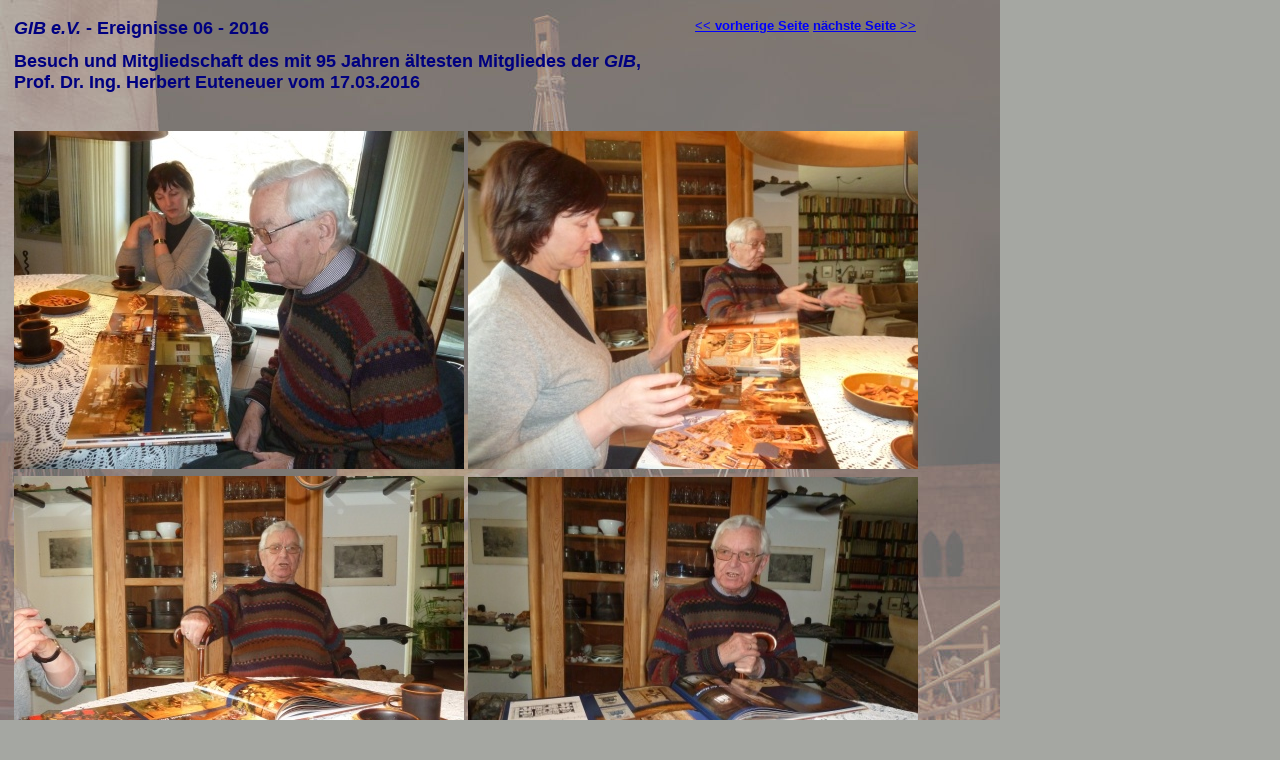

--- FILE ---
content_type: text/html
request_url: https://www.burgenkunde.de/GIBereignisse/Ereignisse16_06.htm
body_size: 6161
content:
<html>

<head>
<meta http-equiv="Content-Language" content="de">
<meta http-equiv="Content-Type" content="text/html; charset=windows-1252">
<title>Neue Seite</title>
<style>
body
{
background-image:url('../images/hintergrund/Hintergrund_Vortrag_Lohrmann_2013.jpg');
background-attachment:fixed;
background-repeat:no-repeat;
background-position: 0px 0px; 
}
table{
 font-size:12;
 font-family:Arial;
 color:#000080;
 font-weight:bold
} 
</style>
</head>
<body bgcolor="a5a7a2" style="background-image: url('../images/hintergrund/Hintergrund_Vortrag_Steinsieck.jpg')">
<table width="916" border="0" height="1880">
<tr>
<td align=left width="910" height="1" valign="top">
</td>
</tr>
<tr>
<td align=left width="910" height="1872" valign="top">
<table width="908" border="0" height="37">
<tr>
<td align=left width="662" height="108" valign="top"><font size="4" color="#000080" face="Arial"><b><i>GIB e.V. </i>
- Ereignisse 06 - 2016 </b></font>
<p>
       	<font face="Arial" size="4">Besuch und Mitgliedschaft des mit 95 Jahren ältesten 
		Mitgliedes der <b><i>GIB</i></b>, <br>
		Prof. Dr. Ing. Herbert Euteneuer vom 
		17.03.2016</font></td>
<td align=right width="236" height="108" valign="top">
<font style="FONT-WEIGHT: 400" face="Arial" size="2" color="#0000FF">&nbsp;</font><a href="Ereignisse16_05.htm"><font style="FONT-WEIGHT: 400" face="Arial" size="2" color="#0000FF">&lt;&lt;</font><u><font style="FONT-WEIGHT: 700" face="Arial" size="2" color="#0000FF">
vorherige Seite</font></u></a><font style="FONT-WEIGHT: 700" face="Arial" size="2" color="#0000FF">&nbsp;<u><a href="Ereignisse16_07.htm">nächste Seite &gt;&gt;</a></u></font><a href="Ereignisse14_21.htm"><font style="FONT-WEIGHT: 700" face="Arial" size="2" color="#0000FF"> </font>
</a><font style="FONT-WEIGHT: 700" face="Arial" size="2" color="#0000FF">&nbsp;</font><font size="4" color="#000080" face="Arial"><b>&nbsp; </b></font><font face="Arial" style="font-size: smaller; font-weight:700">&nbsp;&nbsp;&nbsp;&nbsp;&nbsp;&nbsp;&nbsp;&nbsp;&nbsp;&nbsp;&nbsp;&nbsp;&nbsp;&nbsp;&nbsp;&nbsp;&nbsp;&nbsp;&nbsp;&nbsp;&nbsp;&nbsp;&nbsp;&nbsp;&nbsp;&nbsp;&nbsp;&nbsp;&nbsp;&nbsp;&nbsp;&nbsp;&nbsp;&nbsp;&nbsp;&nbsp;&nbsp;&nbsp;&nbsp;&nbsp;&nbsp;&nbsp;&nbsp;&nbsp;&nbsp;&nbsp;&nbsp;&nbsp;&nbsp;&nbsp;&nbsp;
    </font></td>
</tr>
</table>
<table width="800" border="0" height="1758">
<tr>
<td align="left" width="455" height="340">
<img border="0" src="../images/GIB_Ereignisse/gib_ereignisse/GIB_Ereignisse2016/2016_03_17_Prof._Euteneuer/P1110226.2.JPG" width="450" height="338"></td>
<td align="left" width="452" height="340" colspan="2">
<img border="0" src="../images/GIB_Ereignisse/gib_ereignisse/GIB_Ereignisse2016/2016_03_17_Prof._Euteneuer/P1110229.2.JPG" width="450" height="338"></td>
</tr>
<tr>
<td align="left" width="455" height="318">
<img border="0" src="../images/GIB_Ereignisse/gib_ereignisse/GIB_Ereignisse2016/2016_03_17_Prof._Euteneuer/P1110233b.2.JPG" width="450" height="316"></td>
<td align="left" width="452" height="318" colspan="2">
<img border="0" src="../images/GIB_Ereignisse/gib_ereignisse/GIB_Ereignisse2016/2016_03_17_Prof._Euteneuer/P1110236.2.JPG" width="450" height="315"></td>
</tr>
<tr>
<td align="left" width="455" height="340">
<img border="0" src="../images/GIB_Ereignisse/gib_ereignisse/GIB_Ereignisse2016/2016_03_17_Prof._Euteneuer/P1110258.2.JPG" width="450" height="338"></td>
<td align="left" width="452" height="340" colspan="2">
<img border="0" src="../images/GIB_Ereignisse/gib_ereignisse/GIB_Ereignisse2016/2016_03_17_Prof._Euteneuer/P1110268.2.JPG" width="450" height="336"></td>
</tr>
<tr>
<td align="left" width="455" height="340">
<img border="0" src="../images/GIB_Ereignisse/gib_ereignisse/GIB_Ereignisse2016/2016_03_17_Prof._Euteneuer/P1110270.2.JPG" width="450" height="338"></td>
<td align="left" width="452" height="340" colspan="2">
<img border="0" src="../images/GIB_Ereignisse/gib_ereignisse/GIB_Ereignisse2016/2016_03_17_Prof._Euteneuer/P1110274.2.JPG" width="450" height="338"></td>
</tr>
<tr>
<td align="left" width="455" height="340">
<img border="0" src="../images/GIB_Ereignisse/gib_ereignisse/GIB_Ereignisse2016/2016_03_17_Prof._Euteneuer/P1110280.2.JPG" width="450" height="338"></td>
<td align="left" width="452" height="340" colspan="2">
<img border="0" src="../images/GIB_Ereignisse/gib_ereignisse/GIB_Ereignisse2016/2016_03_17_Prof._Euteneuer/P1110283.2.JPG" width="450" height="338"></td>
</tr>
<tr>
<td align="left" width="907" height="17" colspan="3">
<p align="center">Begeistert über die Modellbesichtigung führte sie unmittelbar 
zu einer Mitgliedschaft.</td>
</tr>
<tr>
<td align="center" width="458" height="33" colspan="2" valign="top">
<p align="left"><font size="2">Fotos: Bernhard und Michael Siepen<br>
&nbsp;</font></td>
<td valign="top">
<p align="left"><font style="FONT-WEIGHT: 400" face="Arial" size="2" color="#0000FF">&nbsp;&nbsp;&nbsp;&nbsp;&nbsp;&nbsp;&nbsp;&nbsp;&nbsp;&nbsp;&nbsp;&nbsp;&nbsp;&nbsp;&nbsp;&nbsp;&nbsp;&nbsp;&nbsp;&nbsp;&nbsp;&nbsp;&nbsp;&nbsp;&nbsp;&nbsp;&nbsp;&nbsp;&nbsp;&nbsp;&nbsp;&nbsp;&nbsp;&nbsp;&nbsp;&nbsp;&nbsp;&nbsp;&nbsp;&nbsp;&nbsp;&nbsp;&nbsp;&nbsp;&nbsp;&nbsp;&nbsp;&nbsp;&nbsp;&nbsp;&nbsp;&nbsp;&nbsp;&nbsp; </font>
<a href="Ereignisse16_05.htm"><font style="FONT-WEIGHT: 400" face="Arial" size="2" color="#0000FF">&lt;&lt;</font><u><font style="FONT-WEIGHT: 700" face="Arial" size="2" color="#0000FF">
vorherige Seite</font></u></a><font style="FONT-WEIGHT: 700" face="Arial" size="2" color="#0000FF">&nbsp;<u><a href="Ereignisse16_07.htm">nächste Seite &gt;&gt;</a></u></font></td>
</tr>
</table>
</td>
</tr>
</table>
<p>


<font face="Arial"><small><small><small>

Copyright: Gesellschaft für Internationale Burgenkunde e.V., Aachen</small></small></small><br>
<small><small><small>Stand: 1.07..2016</small></small></small></font><br>
</p>
<p>&nbsp;</p>
<p>&nbsp;</p>
<p>
&nbsp;</p>
<p>
&nbsp;</p>
<p>&nbsp;</p>
<p>&nbsp;</p>
<p>&nbsp;</p>
<p>&nbsp;</p>
<p>&nbsp;</p>
<p>&nbsp;</p>
<p>&nbsp;</p>
<p>&nbsp;</p>
<p>&nbsp;</p>
<p>&nbsp;</p>
<p>&nbsp;</p>
<p>&nbsp;</p>
<p>&nbsp;</p>
<p>&nbsp;</p>
<p>&nbsp;</p>
<p>&nbsp;</p>
<p>&nbsp;</p>
</body>
</html>